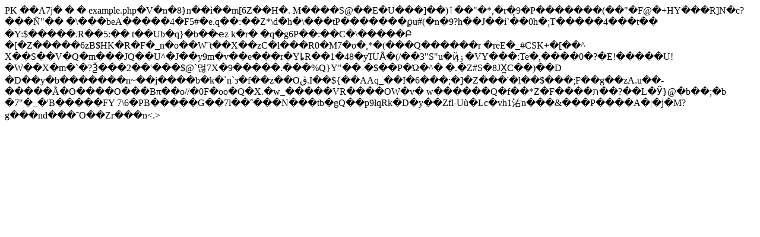

--- FILE ---
content_type: text/html
request_url: https://www.dbscripts.net/download/file_6.html
body_size: 713
content:
<p>PK   &#65533;&#65533;A7j&#65533;
&#65533;  &#65533;     example.php&#65533;V&#65533;n&#65533;8}n&#65533;&#65533;&#236;&#65533;&#65533;m[6Z&#65533;&#65533;H&#65533;. M&#65533;&#65533;&#65533;&#65533;S@&#65533;&#65533;E&#65533;U&#65533;&#65533;&#65533;]&#65533;&#65533;)&#1650;&#65533;&#65533;"&#65533;*,&#65533;r&#65533;&#793;9&#65533;P&#65533;&#65533;&#65533;&#65533;&#65533;&#65533;&#65533;(&#65533;&#65533;"&#65533;F@&#65533;+HY&#65533;&#65533;&#65533;R]N&#65533;c?&#65533;&#65533;&#65533;&#209;"&#65533;&#65533;
&#65533;\&#65533;&#65533;&#65533;beA&#65533;&#65533;&#65533;&#65533;&#65533;4&#65533;F5#&#65533;e.q&#65533;&#65533;:&#65533;&#65533;Z*\d&#65533;h&#65533;\&#65533;&#65533;&#65533;tP&#65533;&#65533;&#65533;&#65533;&#65533;&#65533;&#65533;&#1020;u#(&#65533;n&#65533;9?h&#65533;&#65533;J&#65533;&#65533;i`&#65533;&#65533;0h&#65533;;T&#65533;&#65533;&#65533;&#65533;&#65533;4&#65533;&#65533;&#65533;t&#65533;&#65533;
&#65533;Y:$&#65533;&#65533;&#65533;&#65533;&#65533;.R&#65533;&#65533;5:&#65533;&#65533;
t&#65533;&#65533;Ub&#65533;q}&#65533;b&#65533;&#65533;&#1213;z
k&#65533;r&#65533;	&#65533;q&#65533;g6P&#65533;&#65533;:&#65533;&#65533;C&#65533;\&#65533;&#65533;&#65533;&#65533;&#65533;&#1330; &#65533;[&#65533;Z&#65533;&#65533;&#65533;&#65533;&#65533;6zB$HK&#65533;R&#65533;F&#65533;_n&#65533;o&#65533;&#65533;W&#728;t&#65533;&#65533;X&#65533;&#65533;zC&#65533;l&#65533;&#65533;&#65533;R0&#65533;M7&#65533;o&#65533;,*&#65533;(&#65533;&#65533;&#65533;Q&#65533;&#65533;&#65533;&#65533;&#65533;&#65533;r	&#65533;reE&#65533;_#CSK+&#65533;[&#65533;&#65533;^
X&#65533;&#65533;S&#65533;&#65533;V&#65533;Q&#65533;m&#65533;&#65533;&#65533;JQ&#65533;&#65533;U^&#65533;J&#65533;&#65533;y9m&#65533;v&#65533;&#65533;e&#65533;&#65533;&#65533;r&#65533;Y&#564;R&#65533;&#65533;1&#65533;48&#65533;y&#906;U&#514;&#65533;(/&#65533;&#65533;3"S"u&#65533;&#1163;&#1743;&#65533;VY&#65533;&#65533;&#65533;:Te&#65533;,&#65533;&#65533;&#65533;&#65533;0&#65533;?&#65533;E!&#65533;&#65533;&#65533;&#65533;&#65533;U!&#65533;W&#65533;&#65533;X&#65533;m&#65533;`&#65533;?&#1134;&#65533;&#65533;&#65533;2&#65533;&#65533;'&#65533;&#65533;&#65533;$@`&#47678;7X&#65533;9&#65533;&#65533;&#65533;&#65533;&#65533;&#1468;.&#65533;&#65533;&#65533;%Q}Y"&#65533;&#65533;-&#65533;$&#65533;&#65533;P&#65533;&#911;&#65533;^&#65533;	&#65533;.&#65533;Z#S&#65533;8JX&#828;C&#65533;&#65533;)&#65533;&#65533;D	&#65533;D&#65533;&#65533;y&#65533;b&#65533;&#65533;&#65533;&#65533;&#65533;&#65533;&#65533;n~&#65533;&#65533;j&#65533;&#65533;&#65533;&#65533;b&#65533;k&#65533;`n`&#1079;&#65533;f&#65533;&#65533;z&#65533;&#65533;&#1054;&#1704;.I&#65533;&#65533;${&#65533;&#65533;AAq_&#65533;&#65533;I&#65533;6&#65533;&#65533;&#65533;;&#65533;]&#65533;Z&#65533;&#65533;&#65533;'&#65533;l&#65533;&#65533;$&#65533;&#65533;&#65533;;F&#65533;&#65533;g&#65533;&#65533;zA.u&#65533;&#65533;-&#65533;&#65533;&#65533;&#65533;&#65533;&#195;&#65533;O&#65533;&#65533;&#65533;&#65533;O&#65533;&#65533;&#65533;B&#960;&#65533;&#65533;o//&#65533;0F&#65533;oo&#65533;Q&#65533;X.&#65533;w_&#65533;&#65533;&#65533;&#65533;&#65533;VR&#65533;&#65533;&#65533;&#65533;OW&#65533;v&#65533; w&#65533;&#65533;&#65533;&#65533;&#65533;&#65533;Q&#65533;f&#65533;&#65533;*Z&#65533;F&#65533;&#65533;&#65533;&#65533;&#1514;&#65533;&#65533;?&#65533;&#65533;L&#65533;&#1264;}@&#65533;b&#65533;&#65533;;&#65533;b &#65533;7"&#65533;_&#65533;'B&#65533;&#65533;&#65533;&#65533;&#65533;FY
7\6&#65533;PB&#65533;&#65533;&#65533;&#65533;&#65533;G&#65533;&#65533;7l&#65533;&#65533;&#710;&#65533;&#65533;&#65533;N&#65533;&#65533;&#65533;tb&#65533;gQ&#65533;&#65533;p9lqRk&#65533;D&#65533;y&#65533;&#65533;Zfl-U&#249;&#65533;Lc&#65533;vh1&#15571;n&#65533;&#65533;&#65533;&amp;&#65533;&#65533;&#65533;P&#65533;&#65533;&#65533;&#65533;A&#65533;|&#65533;j&#65533;M?g&#65533;&#65533;&#65533;nd&#65533;&#65533;&#65533;&#152;O&#65533;&#65533;Zr&#65533;&#65533;&#65533;n<.></.></p>